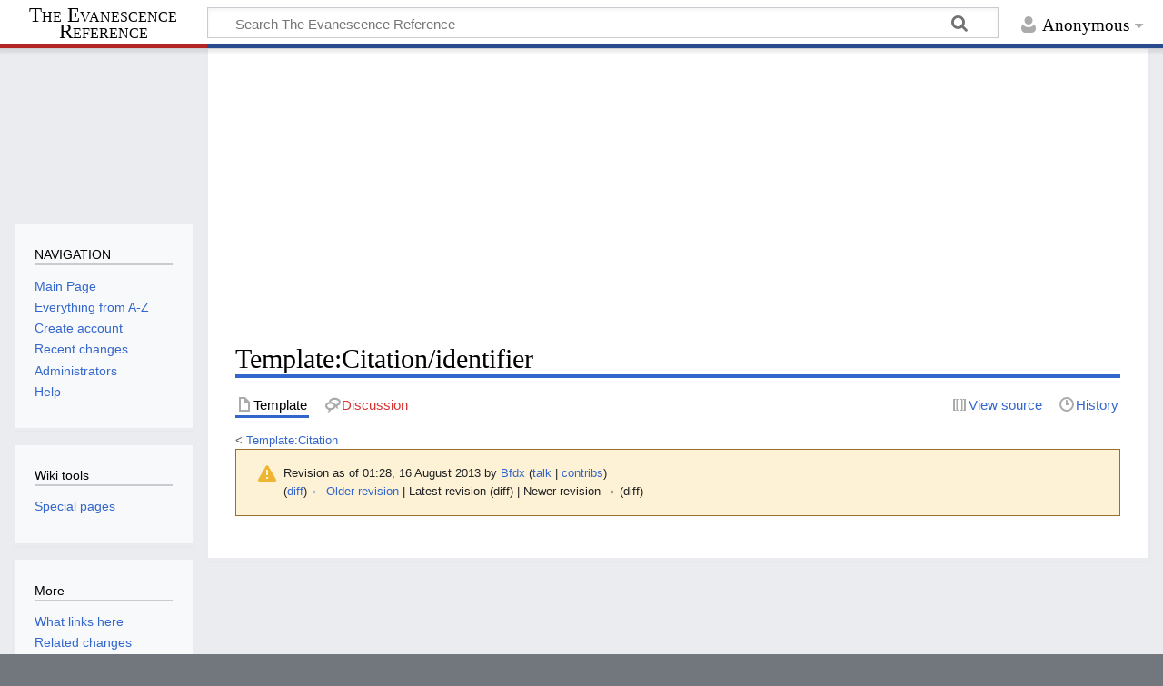

--- FILE ---
content_type: text/html; charset=utf-8
request_url: https://www.google.com/recaptcha/api2/aframe
body_size: 268
content:
<!DOCTYPE HTML><html><head><meta http-equiv="content-type" content="text/html; charset=UTF-8"></head><body><script nonce="ukD3933WDrY-asvw9KtVdQ">/** Anti-fraud and anti-abuse applications only. See google.com/recaptcha */ try{var clients={'sodar':'https://pagead2.googlesyndication.com/pagead/sodar?'};window.addEventListener("message",function(a){try{if(a.source===window.parent){var b=JSON.parse(a.data);var c=clients[b['id']];if(c){var d=document.createElement('img');d.src=c+b['params']+'&rc='+(localStorage.getItem("rc::a")?sessionStorage.getItem("rc::b"):"");window.document.body.appendChild(d);sessionStorage.setItem("rc::e",parseInt(sessionStorage.getItem("rc::e")||0)+1);localStorage.setItem("rc::h",'1768544801291');}}}catch(b){}});window.parent.postMessage("_grecaptcha_ready", "*");}catch(b){}</script></body></html>